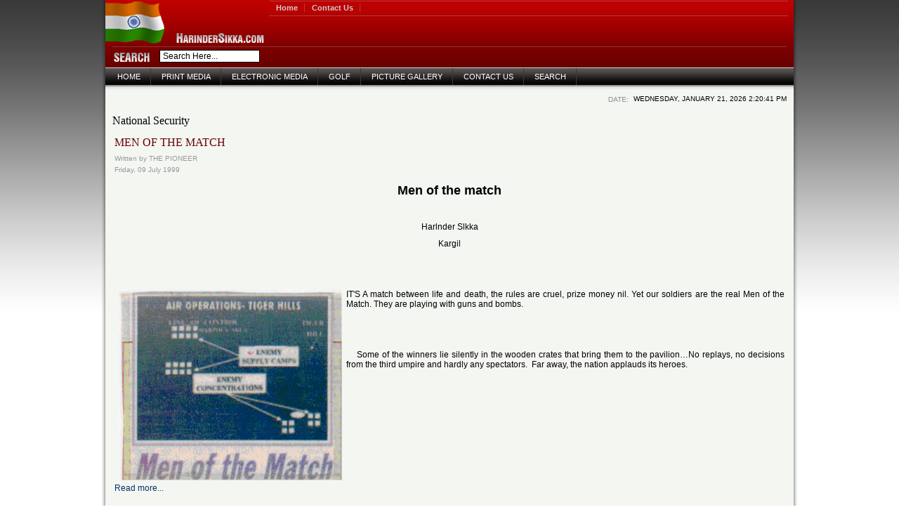

--- FILE ---
content_type: text/html; charset=UTF-8
request_url: https://www.hsikka.com/main/index.php?option=com_content&task=blogcategory&id=15&Itemid=30&limit=9&limitstart=9
body_size: 4195
content:
<?xml version="1.0" encoding="iso-8859-1"?>


<!DOCTYPE html PUBLIC "-//W3C//DTD XHTML 1.0 Transitional//EN" "http://www.w3.org/TR/xhtml1/DTD/xhtml1-transitional.dtd">
<html xmlns="http://www.w3.org/1999/xhtml">
<head>
<title>Harinder Sikka&#039;s Website: Site with weekly updates and news on Golf, Health Care, IPR &amp; Data Protection, Spurious Drugs, interviews &amp; more.... - National Security</title>
<meta name="description" content="&amp;Harinder Sikka - About Author, The Author is Director, Corporate, Nicholas Piramal India Limited.Print Media, Electronic media, Golf, News, Health Care, IPR  Data Protection, Spurious Drugs, National Security, Misc., Picture Gallery, ANTI COUNTERFEITING GROUP OF INDIA, ACGi, NAVY, NPIL" />
<meta name="keywords" content="Harinder, harinder, harinder sikka, s, sikka, hsikka, Print Media, Electronic media, Golf, News, Health Care, IPR &amp; Data Protection, Spurious Drugs, National Security, Misc., Picture Gallery, Ernie Els, ANTI COUNTERFEITING GROUP OF INDIA, ACGi, NAVY, NPIL, senior president, Corporate, Nicholas Piramal India Limited" />
<meta name="Generator" content="Joomla! - Copyright (C) 2005 - 2007 Open Source Matters. All rights reserved." />
<meta name="robots" content="index, follow" />
	<link rel="shortcut icon" href="https://www.hsikka.com/main/images/favicon.ico" />
	<meta http-equiv="Content-Type" content="text/html; charset=iso-8859-1" />
<link href="https://www.hsikka.com/main/templates/harindersikka_news_portal/css/template_css.css" rel="stylesheet" type="text/css" />
<link href="https://www.hsikka.com/main/templates/harindersikka_news_portal/css/module_css.css" rel="stylesheet" type="text/css" />
<link href="https://www.hsikka.com/main/templates/harindersikka_news_portal/css/suckerfish.css" rel="stylesheet" type="text/css" />
<link href="https://www.hsikka.com/main/templates/harindersikka_news_portal/css/contentslider.css" rel="stylesheet" type="text/css" />


<!--[if IE 6]>
<link href="https://www.hsikka.com/main/templates/harindersikka_news_portal/css/ie6_css.css" rel="stylesheet" type="text/css" />
<![endif]-->
<script type="text/javascript" src="https://www.hsikka.com/main/templates/harindersikka_news_portal/scripts/livedatescript.js"></script>
<script type="text/javascript" src="https://www.hsikka.com/main/templates/harindersikka_news_portal/scripts/contentslider.js">
/***********************************************
* Featured Content Slider- © Dynamic Drive DHTML code library (www.dynamicdrive.com)
* This notice MUST stay intact for legal use
* Visit Dynamic Drive at http://www.dynamicdrive.com/ for this script and 100s more
***********************************************/
</script>
</head>
<body id="bg" onLoad="goforit()">
<div align="center">
  <div id="wrapper_1">
    <div id="wrapper_2">
      <div id="wrapper_page" align="left">
        <div id="bg_menu">
          <div id="top"><a href="./" id="logo"></a>
            <div id="top_right">
              <div id="top_menu">
                <ul id="mainlevel-nav"><li><a href="https://www.hsikka.com/main/index.php" class="mainlevel-nav" >Home</a></li><li><a href="https://www.hsikka.com/main/index.php?option=com_contact&amp;Itemid=3" class="mainlevel-nav" >Contact Us</a></li></ul>              </div>
              <div id="newsflash">
                              </div>
            </div>
            <div id="spacer"></div>
            <div id="belka">
              <div id="search">
                
<form action="index.php?option=com_search&amp;Itemid=5" method="get">
	<div class="search">
		<input name="searchword" id="mod_search_searchword" maxlength="20" alt="search" class="inputbox" type="text" size="20" value="Search Here..."  onblur="if(this.value=='') this.value='Search Here...';" onfocus="if(this.value=='Search Here...') this.value='';" />	</div>

	<input type="hidden" name="option" value="com_search" />
	<input type="hidden" name="Itemid" value="5" />	
</form>              </div>
              <div id="membersarea">
                              </div>
            </div>
          </div>
          <div id="majmenu">
            <div id="nav">
              <script type="text/javascript">
<!--//--><![CDATA[//><!--

sfHover = function() {
	var sfEls = document.getElementById("nav").getElementsByTagName("LI");
	for (var i=0; i<sfEls.length; i++) {
		sfEls[i].onmouseover=function() {
			this.className+=" sfhover";
		}
		sfEls[i].onmouseout=function() {
			this.className=this.className.replace(new RegExp(" sfhover\\b"), "");
		}
	}
}
if (window.attachEvent) window.attachEvent("onload", sfHover);

//--><!]]>
</script>

<ul>
<li><a href="https://www.hsikka.com/main/index.php?option=com_frontpage&amp;Itemid=1">Home</a></li><li class='active'><a class="topdaddy" href="https://www.hsikka.com/main/index.php?option=com_content&amp;task=blogsection&amp;id=0&amp;Itemid=9">Print Media</a><ul>
<li><a href="https://www.hsikka.com/main/index.php?option=com_content&amp;task=blogcategory&amp;id=13&amp;Itemid=27">Healthcare</a></li>
<li><a href="https://www.hsikka.com/main/index.php?option=com_content&amp;task=blogcategory&amp;id=16&amp;Itemid=28">IPR & Data Protection</a></li>
<li><a href="https://www.hsikka.com/main/index.php?option=com_content&amp;task=blogcategory&amp;id=17&amp;Itemid=29">Spurious Drugs</a></li><li class='active'><a href="https://www.hsikka.com/main/index.php?option=com_content&amp;task=blogcategory&amp;id=15&amp;Itemid=30">National Security</a></li>
<li><a href="https://www.hsikka.com/main/index.php?option=com_content&amp;task=blogcategory&amp;id=18&amp;Itemid=31">Misc.</a></li>
</ul></li>
<li><a href="https://www.hsikka.com/main/index.php?option=com_xevidmegafx&amp;Itemid=40">Electronic Media</a></li>
<li><a href="https://www.hsikka.com/main/index.php?option=com_content&amp;task=blogcategory&amp;id=19&amp;Itemid=41">Golf</a></li>
<li><a href="https://www.hsikka.com/main/index.php?option=com_rsgallery2&amp;Itemid=49"> Picture Gallery</a></li>
<li><a href="https://www.hsikka.com/main/index.php?option=com_contact&amp;Itemid=3">Contact Us</a></li>
<li><a href="https://www.hsikka.com/main/index.php?option=com_search&amp;Itemid=5">Search</a></li>
</ul>            </div>
          </div>
        </div>
        <div id="mainpage">
          <div id="pathway">
                        <span id="clock"></span></div>
                    <div id="mainbody">
            <table border="0" cellspacing="0" cellpadding="0" id="majtable">
              <tr valign="top">
                <td><div class="componentheading">National Security</div><table class="blog" cellpadding="0" cellspacing="0"><tr><td valign="top"><div>				<table class="contentpaneopen">
			<tr>
								<td class="contentheading" width="100%">
					Men of the match									</td>
							</tr>
			</table>
			
		<table class="contentpaneopen">
					<tr>
				<td width="70%" align="left" valign="top" colspan="2">
					<span class="small">
						 Written by THE PIONEER					</span>
					&nbsp;&nbsp;
				</td>
			</tr>
						<tr>
				<td valign="top" colspan="2" class="createdate">
					Friday, 09 July 1999				</td>
			</tr>
					<tr>
			<td valign="top" colspan="2">
				<p style="text-align: center" class="MsoNormal" align="center"><span style="font-size: 18px"><strong>Men of the match</strong></span></p><p style="text-align: center" class="MsoNormal" align="center">&nbsp;</p><p style="text-align: center" class="MsoNormal" align="center"><span style="font-family: Arial">Harlnder Slkka</span></p>  <p style="text-align: center" class="MsoNormal" align="center"><span style="font-family: Arial">Kargil</span></p><p>&nbsp;</p><p>&nbsp;</p><p style="text-align: justify" class="MsoNormal"><span style="font-family: Arial"><img src="https://www.hsikka.com/main/images/stories/menofthematch.jpg" width="318" height="272" style="float: left;" hspace="6" alt="Image" title="Image" border="0" />IT&#39;S A match between life and death, the rules are cruel, prize money nil.<span> </span>Yet our soldiers are the real Men of the Match. They are playing with guns and bombs.</span></p>  <p>&nbsp;</p><p>&nbsp;</p><p style="text-align: justify" class="MsoNormal"><span style="font-family: Arial"><span>&nbsp;&nbsp;&nbsp; </span>Some of the winners lie silently in the wooden crates that bring them to the pavilion&hellip;No replays, no decisions from the third umpire and hardly any spectators.<span>&nbsp; </span>Far away, the nation applauds its heroes.</span></p><p>&nbsp;</p><p>&nbsp;</p><p>&nbsp;</p><p style="text-align: center" class="MsoNormal" align="center">&nbsp;</p>			</td>
		</tr>
						<tr>
					<td align="left" colspan="2">
						<a href="https://www.hsikka.com/main/index.php?option=com_content&amp;task=view&amp;id=161&amp;Itemid=30" class="readon">
							Read more...</a>
					</td>
				</tr>
						</table>

		<span class="article_seperator">&nbsp;</span>

		</div></td></tr><tr><td valign="top"><table width="100%"  cellpadding="0" cellspacing="0"><tr><td valign="top" width="50%">			<table class="contentpaneopen">
			<tr>
								<td class="contentheading" width="100%">
					Moral Support, Not politics									</td>
							</tr>
			</table>
			
		<table class="contentpaneopen">
					<tr>
				<td width="70%" align="left" valign="top" colspan="2">
					<span class="small">
						 Written by THE PIONEER					</span>
					&nbsp;&nbsp;
				</td>
			</tr>
						<tr>
				<td valign="top" colspan="2" class="createdate">
					Friday, 02 July 1999				</td>
			</tr>
					<tr>
			<td valign="top" colspan="2">
				<div align="center"><strong><span style="font-size: 15.5pt; font-family: &quot;Times New Roman&quot;">The Pioneer</span></strong></div><div align="center"><strong><span style="font-size: 15.5pt; font-family: &quot;Times New Roman&quot;">2<sup>nd</sup> July 1999</span></strong></div><div align="center"><strong><span style="font-size: 15.5pt; font-family: &quot;Times New Roman&quot;">SECOND OPINION</span></strong></div><div align="center">&nbsp;</div><div align="center"><strong><span style="font-size: 29.5pt; font-family: &quot;Times New Roman&quot;">Moral Support,</span></strong></div><div align="center"><strong><span style="font-size: 29.5pt; font-family: &quot;Times New Roman&quot;">Not politics</span></strong></div><div align="center"><u><span style="font-size: 13pt; font-family: &quot;Times New Roman&quot;">Harinder Sikka</span></u></div><div align="center">&nbsp;&nbsp;</div><div align="justify"><span style="font-size: 9pt; font-family: &quot;Times New Roman&quot;">Pakistan</span><span style="font-size: 9pt; font-family: &quot;Times New Roman&quot;">&#39;s proxy war n Kashmir is nothing new.<span>&nbsp; </span>It is possible that in this round the military across the border became more ambitious, hoping to take advantage of the fluid political situation in India.<span>&nbsp; </span>However, what the Pakistani brass failed to take into account was the firmness of the Indian response.</span> </div><div align="justify">&nbsp;</div>			</td>
		</tr>
						<tr>
					<td align="left" colspan="2">
						<a href="https://www.hsikka.com/main/index.php?option=com_content&amp;task=view&amp;id=58&amp;Itemid=30" class="readon">
							Read more...</a>
					</td>
				</tr>
						</table>

		<span class="article_seperator">&nbsp;</span>

		</td><td valign="top" width="50%">			<table class="contentpaneopen">
			<tr>
								<td class="contentheading" width="100%">
					Sycophants’ Day out									</td>
							</tr>
			</table>
			
		<table class="contentpaneopen">
					<tr>
				<td width="70%" align="left" valign="top" colspan="2">
					<span class="small">
						 Written by THE PIONEER					</span>
					&nbsp;&nbsp;
				</td>
			</tr>
						<tr>
				<td valign="top" colspan="2" class="createdate">
					Thursday, 10 June 1999				</td>
			</tr>
					<tr>
			<td valign="top" colspan="2">
				<p style="font-size: 18px" align="center"><strong>Sycophants&rsquo; Day out</strong></p><p style="font-size: 18px" align="center"><span style="font-size: 13pt; font-family: &quot;Times New Roman&quot;">Harinder Sikka</span></p><p style="font-size: 18px" align="center">&nbsp;</p><p style="font-size: 18px" align="center">&nbsp;</p><p style="margin-right: 2.15pt; text-align: justify; text-indent: 0.95pt; line-height: 10.05pt" class="Style"><span style="font-size: 9pt"><span>&nbsp;&nbsp;&nbsp; </span>Ieat politicians for breakfast,&quot; roared TN Seshan in an in&shy;terview once.<span>&nbsp; </span>As the Chief Election Cornmissioner, he had become larger than the institution he represented. For his taking some bold and unprecedented decisions, the me&shy;dia turned Mr Seshan into a middle-class hero. However, thanks to a supportive public, which was tiring of politicians and their antics, Mr Seshan actually started to think of himself as the &ldquo;chosen one&rdquo;!<span>&nbsp; </span>In the process, he gave himself a status equal to that of a Supreme Court judge and converted the Nirvachan Sadan into a virtual fortress.<span>&nbsp; </span>So much so, that even his own colleagues and members of the staff kept a safe distance from his line of fire.<span>&nbsp; </span>After his retirement, the Shiv Sena very cleverly fuelled his politician ambitions.</span></p><p style="margin-right: 2.15pt; text-align: justify; text-indent: 0.95pt; line-height: 10.05pt" class="Style">&nbsp;</p>  <p style="font-size: 18px" align="center">&nbsp;</p><p style="font-size: 18px"><strong style="font-size: 9px; color: #ff3333"><br /></strong> </p>			</td>
		</tr>
						<tr>
					<td align="left" colspan="2">
						<a href="https://www.hsikka.com/main/index.php?option=com_content&amp;task=view&amp;id=160&amp;Itemid=30" class="readon">
							Read more...</a>
					</td>
				</tr>
						</table>

		<span class="article_seperator">&nbsp;</span>

		</td></tr><tr><td valign="top" width="50%">			<table class="contentpaneopen">
			<tr>
								<td class="contentheading" width="100%">
					Navy’s Unseemly tug-of-war									</td>
							</tr>
			</table>
			
		<table class="contentpaneopen">
					<tr>
				<td width="70%" align="left" valign="top" colspan="2">
					<span class="small">
						 Written by THE PIONEER					</span>
					&nbsp;&nbsp;
				</td>
			</tr>
						<tr>
				<td valign="top" colspan="2" class="createdate">
					Monday, 21 December 1998				</td>
			</tr>
					<tr>
			<td valign="top" colspan="2">
				  <p style="text-align: center" class="MsoBodyText" align="center"><strong><span style="font-size: 31pt">Navy&rsquo;s Unseemly</span></strong></p><div align="center">  <strong><span style="font-size: 31pt; font-family: &quot;Times New Roman&quot;">tug-of-war</span></strong></div><div align="center">  <p style="text-align: center" class="MsoBodyText" align="center"><u><span style="font-size: 14pt">Harinder Sikka</span></u></p><div align="center">&nbsp;</div><div align="center">&nbsp;    </div><p class="MsoBodyText" align="justify">The ongoing crisis in the Indian Navy is bound going to leave in its wake memories of the bitterest conflict between the present chief, Admiral Vishnu Bhagwat, and others. &quot;Never in the history of the Navy, in any part of the world, have there been so many writ petitions and wild allegations filed by admirals, including a Naval Chief, yet all of them have strangely been buried by the Government without even a simple enquiry. This has irreparably damaged the morale and fibre of the force.</p><p class="MsoBodyText" align="justify">&nbsp;</p>  </div>			</td>
		</tr>
						<tr>
					<td align="left" colspan="2">
						<a href="https://www.hsikka.com/main/index.php?option=com_content&amp;task=view&amp;id=57&amp;Itemid=30" class="readon">
							Read more...</a>
					</td>
				</tr>
						</table>

		<span class="article_seperator">&nbsp;</span>

		</td></table></td></tr><tr><td valign="top" align="center"><a href="https://www.hsikka.com/main/index.php?option=com_content&amp;task=blogcategory&amp;id=15&amp;Itemid=30&amp;limit=9&amp;limitstart=0" class="pagenav" title="Start">&lt;&lt;&nbsp;Start</a> <a href="https://www.hsikka.com/main/index.php?option=com_content&amp;task=blogcategory&amp;id=15&amp;Itemid=30&amp;limit=9&amp;limitstart=0" class="pagenav" title="Prev">&lt;&nbsp;Prev</a> <a href="https://www.hsikka.com/main/index.php?option=com_content&amp;task=blogcategory&amp;id=15&amp;Itemid=30&amp;limit=9&amp;limitstart=0" class="pagenav"><strong>1</strong></a> <span class="pagenav">2</span> <span class="pagenav">Next&nbsp;&gt;</span> <span class="pagenav">End&nbsp;&gt;&gt;</span><br /><br /></td></tr><tr><td valign="top" align="center">Results 10 - 13 of 13</td></tr></table>			<div class="back_button">
				<a href='javascript:history.go(-1)'>
					[ Back ]</a>
			</div>
			                </td>
                            </table>
          </div>
                                      </div>
      </div>
      <div id="space"></div>
      <div id="footer">
        <p><a href="http://www.harindersikka.com" target="_blank" id="harindersikka"></a></p>
      </div>
    </div>
  </div>
</div>
<script defer src="https://static.cloudflareinsights.com/beacon.min.js/vcd15cbe7772f49c399c6a5babf22c1241717689176015" integrity="sha512-ZpsOmlRQV6y907TI0dKBHq9Md29nnaEIPlkf84rnaERnq6zvWvPUqr2ft8M1aS28oN72PdrCzSjY4U6VaAw1EQ==" data-cf-beacon='{"version":"2024.11.0","token":"c4f1bbbef75240ccbc244cdd562aa000","r":1,"server_timing":{"name":{"cfCacheStatus":true,"cfEdge":true,"cfExtPri":true,"cfL4":true,"cfOrigin":true,"cfSpeedBrain":true},"location_startswith":null}}' crossorigin="anonymous"></script>
</body>
</html>
<!-- 1769005238 -->

--- FILE ---
content_type: text/css
request_url: https://www.hsikka.com/main/templates/harindersikka_news_portal/css/template_css.css
body_size: 2215
content:
/*--------------------------------------------------------------

# News Portal 1.0 - April 2006

# Copyright (C) 2006 harindersikka.com. All Rights Reserved.

# License: Copyrighted Commercial Software

# Website: http://www.harindersikka.com

# Support: support@harindersikka.com 

---------------------------------------------------------------*/

html {

	height: 100%;

	margin-bottom: 1px;

}

body {

	margin: 0;

	padding: 0;

	height: 100%;

	color: #000000;

}

#bg {

	background: #fff url('../images/np_bg.png') repeat-x 0 top;

}

form {

	margin: 0;

	padding: 0;

}

h1, h2, h3, h4, h5 {

	padding-bottom: 5px;

	margin: 10px 0;

}

/*fonts------------------------------------*/

body {

	font: normal 12px Arial, Helvetica, sans-serif;

}

a:link, a:visited {

	text-decoration: none;

	color: #003366;

}

a:hover {

	color: #000;

	text-decoration: underline;

}

ul {

	list-style: none;

	padding: 0 0 0 2px;

	margin: 0;

}

ul li {

	background: url('../images/arrow1.png') no-repeat 0 6px;

	margin: 0;

	padding-left: 10px;

}

fieldset {

	border: 0;

	padding: 5px 0;

}

h1 {

	font-size: 170%;

}

h2 {

	font-size: 150%;

}

h3 {

	font-size: 130%;

}

h4 {

	font-size: 100%;

	text-transform: uppercase;

}

p {

	margin: 10px 0 10px;

}

ol {

	margin-top: 5px;

	margin-bottom: 15px;

}

ol li {

	margin-left: 35px;

	line-height: 170%;

}

th {

	padding: 4px;

	font-weight: bold;

	text-align: left;

}

fieldset {

	border: none;

}

fieldset a {

	font-weight: bold;

}

input, select {

	font: normal 12px Arial, Helvetica, sans-serif;

}

hr {

	border-top: 1px solid #C0C0C0;

	border-right: 0;

	border-left: 0;

	border-bottom: 0;

	height: 1px;

}

a img {

	border: none;

}

td, div {

	font-size: 12px;

}

#nav a {

	font-size: 110%;

}

.contentheading, .componentheading, .contentpaneopen h2 {

	font: normal 16px Georgia, "Times New Roman", Times, serif;

}

.contentheading a:link, .contentheading a:visited {

	font: normal 16px Georgia, "Times New Roman", Times, serif;

}

.small, .smalldark, .createdate, .modifydate, .mosimage_caption, .back_button, .pagenavcounter, .pagenav, .pagenavbar {

	font: normal 10px Arial, Helvetica, sans-serif;

}

a.readon {

	font: normal 12px Arial, Helvetica, sans-serif;

}

table.contenttoc th {

	font: normal 12px Georgia, "Times New Roman", Times, serif;

}

.sectiontableheader {

	font: normal 14px Georgia, "Times New Roman", Times, serif;

}

.pagenav, .pagenav_prev, .pagenav_next, .pagenavbar {

	padding: 0 2px;

	font: normal 10px Arial, Helvetica, sans-serif;

}

a.pagenav, .pagenav_prev a, .pagenav_next a, .pagenavbar a {

}

a.pagenav:hover, a.pagenav:active, a.pagenav:focus, .pagenav_prev a:hover, .pagenav_prev a:active, .pagenav_prev a:focus, .pagenav_next a:hover, .pagenav_next a:active, .pagenav_next a:focus, .pagenavbar a:hover, .pagenavbar a:active, .pagenavbar a:focus {

}

div#newsflash table td {

	font: normal 11px Arial, Helvetica, sans-serif;

}

/*joomla style-----------------------------------------------*/

.contentheading {

	color: #690000;

	text-transform: uppercase;

}

.contentheading a:link, .contentheading a:visited {

	color: #690000;

	text-transform: uppercase;

	text-decoration: none;

}

.contentheading a:hover {

	text-decoration: underline;

	color: #000;

}

.contentpaneopen h2 {

	color: #690000;

	padding: 0;

	margin: 0;

}

.small, .modifydate, .createdate, .mosimage_caption, .back_button {

	color: #999;

}

.smalldark {

	color: #888888;

	text-align: left;

}

div.syndicate div {

	text-align: center;

}

.modifydate {

	padding-top: 6px;

}

.mosimage_caption {

	padding-top: 3px;

	padding-bottom: 3px;

}

.sectiontableentry1, .sectiontableentry2 {

	border-bottom: 1px solid #c7c7c5;

}

.componentheading {

	color: #000;

	text-align: left;

	margin-bottom: 10px;

}

table.contenttoc {

	margin: 0 0 10px 10px;

	padding: 0;

	background-color: #EFF0ED;

	border: 1px solid #C7C7C5;

	width: 200px;

}

table.contenttoc td {

	padding: 1px 5px 1px 18px;

	background: url('../images/arrow1.png') no-repeat 7px 50%;

}

table.contenttoc th {

	padding: 2px 4px;

	background-color: #EFF0ED;

	border-bottom: solid 1px #C7C7C5;

	color: #690000;

	text-indent: 15px;

	text-align: left;

	text-transform: uppercase;

}

.contentpaneopen {

	width: 100%;

}

.contentpaneopen1 {

	width: 100%;

}

table.contentpane {

	width: 100%;

	margin-bottom: 30px;

}

.sectiontableheader {

	background-color: #EFF0ED;

	border-bottom: 1px solid #C7C7C5;

	border-top: 1px solid #C7C7C5;

	color: #000;

}

tr.sectiontableentry1 td, tr.sectiontableentry2 td {

	border-bottom: 1px solid #eeeeee;

	height: 20px;

}

.highlight {

	background-color: #ffff99;

}

.contentpane {

	width: auto;

}

table.poll {

	padding: 0;

	width: 100%;

	border-collapse: collapse;

}

table.pollstableborder, table.pollstableborder-black {

	padding: 0;

	width: 100%;

	border: none;

	text-align: left;

}

table.pollstableborder img, table.pollstableborder-black img {

	vertical-align: baseline;

}

.clr {

	clear: both;

}

table.searchintro {

	padding: 10px 0;

	width: 100%;

}

table.searchintro td {

	padding: 5px!important;

}

table.adminform {

	width: 400px!important;

}

.adminform .inputbox {

}

/*display blocks ----------------------------------------------*/

div#wrapper_1 {

	background: url('../images/np_wrapper_bg_1.png') repeat-y 0 top;

	width: 992px;

	margin: 0 auto;

	padding: 0;

}

div#wrapper_2 {

	background: url('../images/np_wrapper_bg_2.png') no-repeat 0 top;

	width: 992px;

}

div#wrapper_page {

	background: none;

	width: 980px;

	position: relative;

	margin: 0 6px 0 6px;

	padding: 0;

}

div#bg_menu {

	background: transparent url('../images/np_menu_bg.png') repeat-x 0 top;

	width: 980px;

	padding: 0;

	margin: 0;

	height: 123px;

}

div#top {

	width: auto;

	height: 65px;

	padding: 0;

}

#logo {

	float: left;

	background: transparent url('../images/np_logo.gif') no-repeat 0 top;

	height: 65px;

	width: 233px;

	display: block;

}

div#top_right {

	float: left;

	position: relative;

	width: 747px;

	height: 65px;

}

div#top_menu {

	background: transparent url('../images/np_menu_top_bg.png') repeat-x 0 top;

	height: 23px;

	width: 739px;

	position: absolute;

}

div#newsflash {

	position: absolute;

	height: 42px;

	width: 500px;

	top: 23px;

	display: block;

	overflow: hidden;

	right: 5px;

	margin-right: 8px;

}

div#newsflash table td {

	color: #fff;

	padding: 0;

	margin: 0;

}

div#spacer {

	clear: both;

	background: url('../images/np_top_right_spacer.png') repeat-x 0 top;

	height: 2px;

	width: 960px;

	display: block;

	padding: 0;

	margin: 0 10px 0 10px;

}

div#belka {

	height: 29px;

	width: 960px;

	display: block;

	padding: 0;

	margin: 0 10px 0 10px;

}

div#search {

	background: url('../images/np_search.png') no-repeat 0 top;

	position: absolute;

	top: 67px;

	height: 25px;

	padding: 4px 0 0 67px;

}

div#membersarea {

	background: url('../images/np_membersarea.png') no-repeat 0 top;

	position: absolute;

	top: 67px;

	right: 9px;

	height: 25px;

	color: #fff;

	padding: 4px 0 0 120px;

}

div#fontsize {

	position: absolute;

	top: 73px;

	right: 8px;

	height: 25px;

	color: #fff;

	height: 25px;

	width: 89px;

}

div#majmenu {

	position: absolute;

	top: 96px;

	background: url('../images/np_maj_menu_bg.png') repeat-x 0 top;

	width: 980px;

	padding-top: 1px;

	height: 26px;

}

div#mainpage {

	background: url('../images/np_mainpage_bg.png') repeat-x 0 0;

	width: 100%;

	height: 100%;

}

div.mainwrap {

	clear: both;

	width: 970px;

	margin: 0 0 0 10px;

	padding: 0;

}

div#mainbody {

	margin: 0 10px 20px 10px;

	padding: 0;

	width: 960px;

}

table#majtable {

	clear: both;

	width: 100%;

	margin: 0;

	padding: 0;

}

td.inseter {

	width: 240px;

}

td.sp {

	width: 10px;

}

div.usfloat {

	float: left;

	overflow: hidden;

}

div.us {

	padding-right: 10px;

	text-align: left;

}

div#space {

	clear: both;

	padding-bottom: 60px;

}

/*foofter links-------------------------------------*/

div#footer {

	background: url('../images/np_bg_footer.png') repeat-y 0 top;

	width: 992px;

	height: 51px;

	margin: 0 auto;

	padding: 0;

	text-align: center;

}

div#footer p {

	margin: 0;

	padding-top: 8px;

}

#harindersikka {

	background: url('../images/logo_harindersikka.png') no-repeat;

	display: block;

	width: 86px;

	height: 19px;

	margin: 0 auto;

}

/*loginbox -----------------------------------------------------------*/

#membersarea input {

	border: 1px solid #690000;

	vertical-align: middle;

}

#membersarea input.inputbox {

	padding-left: 4px;

	width: 100px;

}

div.logout {

	display: inline;

	text-align: left;

}

/*top search ---------------------------------------------------------*/

#search .search {

	margin: 0;

}

#search .search input {

	border: 1px solid #000;

}

#search input.inputbox {

	padding-left: 4px;

	width: 135px;

}

/*end*/

/*pathway----------------------------------------------------------*/

div#pathway {

	width: 960px;

	display: block;

	height: 16px;

	margin: 0 0 12px 10px;

	padding: 12px 0 0 0;

}

div#pathway span {

	display: inline;

	font-size: 10px;

	color: #000;

	text-transform: uppercase;

}

span.pathway {

	float: left;

	background: url('../images/np_pathway_home.png') no-repeat 0 0;

	padding-left: 24px;

}

span.pathway, a.pathway, span#clock {

	padding-top: 1px;

}

a.pathway:link, a.pathway:visited {

	color: #6e0000;

	text-decoration: none;

}

a.pathway:hover {

	color: #000;

	text-decoration: none;

}

span#clock {

	float: right;

	background: url('../images/np_pathway_date.png') no-repeat 0 0;

	margin: 0;

	padding: 0;

	padding-left: 37px;

}

/*top menu----------------------------------------------*/

div#top_menu ul {

	height: 23px;

	width: 739px;

	overflow: hidden;

	margin: 0;

	padding: 0;

	list-style-type: none;

}

div#top_menu ul li {

	float: left;

	list-style: none;

	margin-top: 4px;

	list-style-type: none;

	background: none;

}

div#top_menu a.mainlevel-nav {

	background: transparent url('../images/np_menu_top_li.png') no-repeat right top;

	font: bold 0.9em Arial, Helvetica, sans-serif;

	color: #cecbcb;

	margin-right: 0;

	padding: 0 10px 0 0;

}

div#top_menu a.mainlevel-nav:link, div#top_menu a.mainlevel-nav:visited {

	text-decoration: none;

}

div#top_menu a.mainlevel-nav:hover {

	text-decoration: none;

	color: #fff;

}

/*module - display news--------------------------------*/

.dgmnews img, .dgmnews-grey img {

	background-color: #eaeae4;

	border: 1px solid #c7c7c5;

	padding: 3px;

	margin: 0 3px 0 0;

}

.dgmnews a.contentheading, .dgmnews-grey a.contentheading {

	font: bold 12px Arial, Helvetica, sans-serif;

	color: #660000;

}

/*Typography-----------------------------*/

span.pin {

	background: #f8f9d4 url('../images/np_typo_clip.png') no-repeat 0 50%;

	color: #333;

	border: 1px solid #ddb;

	display: block;

	padding: 10px 10px 10px 42px;

	margin-bottom: 10px;

}

span.contact {

	background: #f8f9d4 url('../images/np_typo_contact.png') no-repeat 0 50%;

	color: #333;

	border: 1px solid #ddb;

	display: block;

	padding: 10px 10px 10px 42px;

	margin-bottom: 10px;

}

span.grey {

	background-color: #cccccc;

	color: #000;

	border: 1px solid #999999;

	display: block;

	padding: 10px 10px 10px 10px;

	margin-bottom: 10px;

}

span.maroon {

	background-color: #940000;

	color: #fff;

	border: 1px solid #640303;

	display: block;

	padding: 10px 10px 10px 10px;

	margin-bottom: 10px;

}

span.beige {

	background-color: #eaeae4;

	color: #333;

	border: 1px solid #dcdcd4;

	display: block;

	padding: 10px 10px 10px 10px;

	margin-bottom: 10px;

}

span.zoom {

	background: transparent url('../images/np_typo_zoom.png') no-repeat 0 50%;

	color: #333;

	display: block;

	padding: 10px 10px 10px 42px;

	margin-bottom: 10px;

}

span.camera {

	background: transparent url('../images/np_typo_camera.png') no-repeat 0 50%;

	color: #333;

	display: block;

	padding: 10px 10px 10px 42px;

	margin-bottom: 10px;

}

blockquote {

	background: transparent url('../images/np_quoleft.png') no-repeat 0 0;

}

blockquote div {

	padding: 0 48px;

	background: transparent url('../images/np_quoright.png') no-repeat right bottom;

}

div.highli {

  background: transparent url('../images/storyhighl.png') no-repeat 0 0;

  border: 1px solid #a30101;

  padding: 23px 5px 5px 5px;

}



img.border {

	background-color: #eaeae4;

	border: 1px solid #c7c7c5;

	padding: 3px;

	margin: 2px 3px 0 0;

}



--- FILE ---
content_type: text/css
request_url: https://www.hsikka.com/main/templates/harindersikka_news_portal/css/module_css.css
body_size: 733
content:
/*--------------------------------------------------------------
# News Portal 1.0 - April 2006
# Copyright (C) 2006 harindersikka.com. All Rights Reserved.
# License: Copyrighted Commercial Software
# Website: http://www.harindersikka.com
# Support: support@harindersikka.com 
---------------------------------------------------------------*/

/*modules ----------------------------*/

div.moduletable h3, 
div.moduletable-clear h3, 
div.moduletable-slider h3, 
div.moduletable-black h3, 
div.moduletable-news1 h3, 
div.moduletable-news2 h3, 
div.moduletable-video1 h3, 
div.moduletable-video2 h3, 
div.moduletable-sport1 h3, 
div.moduletable-sport2 h3,
div.moduletable-business1 h3, 
div.moduletable-business2 h3, 
div.moduletable-education1 h3, 
div.moduletable-education2 h3, 
div.moduletable-enter1 h3, 
div.moduletable-enter2 h3, 
div.moduletable-health1 h3, 
div.moduletable-health2 h3, 
div.moduletable-law1 h3, 
div.moduletable-law2 h3, 
div.moduletable-politics1 h3, 
div.moduletable-politics2 h3, 
div.moduletable-science1 h3, 
div.moduletable-science2 h3, 
div.moduletable-services1 h3, 
div.moduletable-services2 h3, 
div.moduletable-tech1 h3, 
div.moduletable-tech2 h3, 
div.moduletable-travel1 h3, 
div.moduletable-travel2 h3, 
div.moduletable-weather1 h3, 
div.moduletable-weather2 h3, 
div.moduletable-world1 h3, 
div.moduletable-world2 h3, 
div.moduletable-grey h3 {
	font: normal 16px Georgia, "Times New Roman", Times, serif;
	text-transform: uppercase;
}
div.moduletable-advertisement h3 {
	font: normal 10px Arial, Helvetica, sans-serif;
	text-transform: lowercase;
	color: #c7c7c5;
}
.moduletable, 
.moduletable-black, 
.moduletable-news1, 
.moduletable-news2, 
.moduletable-video1, 
.moduletable-video2, 
.moduletable-sport1, 
.moduletable-sport2, 
.moduletable-business1, 
.moduletable-business2, 
.moduletable-education1, 
.moduletable-education2, 
.moduletable-enter1, 
.moduletable-enter2, 
.moduletable-health1, 
.moduletable-health2, 
.moduletable-law1, 
.moduletable-law2, 
.moduletable-politics1, 
.moduletable-politics2, 
.moduletable-science1, 
.moduletable-science2, 
.moduletable-services1, 
.moduletable-services2, 
.moduletable-tech1, 
.moduletable-tech2, 
.moduletable-travel1, 
.moduletable-travel2, 
.moduletable-weather1, 
.moduletable-weather2, 
.moduletable-world1, 
.moduletable-world2 {
	padding: 5px;
	margin: 0;
	margin-bottom: 20px;
	border-top: 2px solid #690000;
	background: url('../images/np_mod_nl_bg.png') repeat-x 0 top;
	font: normal 12px Arial, Helvetica, sans-serif;
}
.moduletable-clear, .moduletable-slider {
	padding: 0px;
	margin: 0;
	margin-bottom: 10px;
	border: none;
	background: none;
	font: normal 12px Arial, Helvetica, sans-serif;
}
.moduletable-advertisement {
	border-top: 1px solid #c7c7c5;
	padding: 5px 0 0 0;
	margin: 0;
	margin-bottom: 10px;
	font: normal 12px Arial, Helvetica, sans-serif;
}
.moduletable-grey {
background-color: #e7e7e7;
	border: 1px solid #c7c7c5;
	padding: 5px;
	margin: 0;
	margin-bottom: 10px;
	font: normal 12px Arial, Helvetica, sans-serif;
}
.moduletable-black, 
.moduletable-news2, 
.moduletable-video2, 
.moduletable-sport2, 
.moduletable-business2, 
.moduletable-education2, 
.moduletable-enter2, 
.moduletable-health2, 
.moduletable-law2, 
.moduletable-politics2, 
.moduletable-science2, 
.moduletable-services2, 
.moduletable-tech2, 
.moduletable-travel2, 
.moduletable-weather2, 
.moduletable-world2 {
	background: url('../images/np_np_mod_nl_bg_black.png') repeat-x 0 top;
	border-top: 2px solid #000;
	font: normal 12px Arial, Helvetica, sans-serif;
}
.moduletable h3, 
.moduletable-clear h3, 
.moduletable-advertisement h3, 
.moduletable-slider h3, 
.moduletable-black h3, 
.moduletable-news1 h3, 
.moduletable-news2 h3, 
.moduletable-video1 h3, 
.moduletable-video2 h3, 
.moduletable-sport1 h3, 
.moduletable-sport2 h3, 
.moduletable-business1 h3, 
.moduletable-business2 h3, 
.moduletable-education1 h3, 
.moduletable-education2 h3, 
.moduletable-enter1 h3, 
.moduletable-enter2 h3, 
.moduletable-health1 h3, 
.moduletable-health2 h3, 
.moduletable-law1 h3, 
.moduletable-law2 h3, 
.moduletable-politics1 h3, 
.moduletable-politics2 h3, 
.moduletable-science1 h3, 
.moduletable-science2 h3, 
.moduletable-services1 h3, 
.moduletable-services2 h3, 
.moduletable-tech1 h3, 
.moduletable-tech2 h3, 
.moduletable-travel1 h3, 
.moduletable-travel2 h3, 
.moduletable-weather1 h3, 
.moduletable-weather2 h3, 
.moduletable-world1 h3, 
.moduletable-world2 h3, 
.moduletable-grey h3 {
	margin: -4px 0 0 0;
	padding: 0px 5px 5px 0px;
	line-height: 100%;
}
/*bullets module------------------*/
.moduletable-news1 h3 {
	padding: 0px 5px 25px 0px;
	background: url('../images/bullet/np_mod_news1.png') no-repeat 0 top;
}
.moduletable-news2 h3 {
	padding: 0px 5px 25px 0px;
	background: url('../images/bullet/np_mod_news2.png') no-repeat 0 top;
	color: #a30101;
}
.moduletable-video1 h3 {
	padding: 0px 5px 25px 0px;
	background: url('../images/bullet/np_mod_video1.png') no-repeat 0 top;
}
.moduletable-video2 h3 {
	padding: 0px 5px 25px 0px;
	background: url('../images/bullet/np_mod_video2.png') no-repeat 0 top;
	color: #a30101;
}
.moduletable-sport1 h3 {
	padding: 0px 5px 25px 0px;
	background: url('../images/bullet/np_mod_sport1.png') no-repeat 0 top;
}
.moduletable-sport2 h3 {
	padding: 0px 5px 25px 0px;
	background: url('../images/bullet/np_mod_sport2.png') no-repeat 0 top;
	color: #a30101;
}
.moduletable-business1 h3 {
	padding: 0px 5px 25px 0px;
	background: url('../images/bullet/np_mod_business1.png') no-repeat 0 top;
}
.moduletable-business2 h3 {
	padding: 0px 5px 25px 0px;
	background: url('../images/bullet/np_mod_business2.png') no-repeat 0 top;
	color: #a30101;
}
.moduletable-education1 h3 {
	padding: 0px 5px 25px 0px;
	background: url('../images/bullet/np_mod_education1.png') no-repeat 0 top;
}
.moduletable-education2 h3 {
	padding: 0px 5px 25px 0px;
	background: url('../images/bullet/np_mod_education2.png') no-repeat 0 top;
	color: #a30101;
}
.moduletable-enter1 h3 {
	padding: 0px 5px 25px 0px;
	background: url('../images/bullet/np_mod_enter1.png') no-repeat 0 top;
}
.moduletable-enter2 h3 {
	padding: 0px 5px 25px 0px;
	background: url('../images/bullet/np_mod_enter2.png') no-repeat 0 top;
	color: #a30101;
}
.moduletable-health1 h3 {
	padding: 0px 5px 25px 0px;
	background: url('../images/bullet/np_mod_health1.png') no-repeat 0 top;
}
.moduletable-health2 h3 {
	padding: 0px 5px 25px 0px;
	background: url('../images/bullet/np_mod_health2.png') no-repeat 0 top;
	color: #a30101;
}
.moduletable-law1 h3 {
	padding: 0px 5px 25px 0px;
	background: url('../images/bullet/np_mod_law1.png') no-repeat 0 top;
}
.moduletable-law2 h3 {
	padding: 0px 5px 25px 0px;
	background: url('../images/bullet/np_mod_law2.png') no-repeat 0 top;
	color: #a30101;
}
.moduletable-politics1 h3 {
	padding: 0px 5px 25px 0px;
	background: url('../images/bullet/np_mod_politics1.png') no-repeat 0 top;
}
.moduletable-politics2 h3 {
	padding: 0px 5px 25px 0px;
	background: url('../images/bullet/np_mod_politics2.png') no-repeat 0 top;
	color: #a30101;
}
.moduletable-science1 h3 {
	padding: 0px 5px 25px 0px;
	background: url('../images/bullet/np_mod_science1.png') no-repeat 0 top;
}
.moduletable-science2 h3 {
	padding: 0px 5px 25px 0px;
	background: url('../images/bullet/np_mod_science2.png') no-repeat 0 top;
	color: #a30101;
}
.moduletable-services1 h3 {
	padding: 0px 5px 25px 0px;
	background: url('../images/bullet/np_mod_services1.png') no-repeat 0 top;
}
.moduletable-services2 h3 {
	padding: 0px 5px 25px 0px;
	background: url('../images/bullet/np_mod_services2.png') no-repeat 0 top;
	color: #a30101;
}
.moduletable-tech1 h3 {
	padding: 0px 5px 25px 0px;
	background: url('../images/bullet/np_mod_tech1.png') no-repeat 0 top;
}
.moduletable-tech2 h3 {
	padding: 0px 5px 25px 0px;
	background: url('../images/bullet/np_mod_tech2.png') no-repeat 0 top;
	color: #a30101;
}
.moduletable-travel1 h3 {
	padding: 0px 5px 25px 0px;
	background: url('../images/bullet/np_mod_travel1.png') no-repeat 0 top;
}
.moduletable-travel2 h3 {
	padding: 0px 5px 25px 0px;
	background: url('../images/bullet/np_mod_travel2.png') no-repeat 0 top;
	color: #a30101;
}
.moduletable-weather1 h3 {
	padding: 0px 5px 25px 0px;
	background: url('../images/bullet/np_mod_weather1.png') no-repeat 0 top;
}
.moduletable-weather2 h3 {
	padding: 0px 5px 25px 0px;
	background: url('../images/bullet/np_mod_weather2.png') no-repeat 0 top;
	color: #a30101;
}
.moduletable-world1 h3 {
	padding: 0px 5px 25px 0px;
	background: url('../images/bullet/np_mod_world1.png') no-repeat 0 top;
}
.moduletable-world2 h3 {
	padding: 0px 5px 25px 0px;
	background: url('../images/bullet/np_mod_world2.png') no-repeat 0 top;
	color: #a30101;
}



--- FILE ---
content_type: text/css
request_url: https://www.hsikka.com/main/templates/harindersikka_news_portal/css/suckerfish.css
body_size: 191
content:
#toolbar {}
#nav {
	margin: 0;
	padding:0;
	height: 25px;
}
#nav a {
	text-transform: uppercase;
	font-size: 0.9em;
	color: #fff;
	float: left;
	text-decoration: none;
	display: block;
	cursor: pointer;
	line-height: 25px;
	padding: 0 15px;
}
#nav a.topdaddy,
#nav li a {
	background: url(../images/np_maj_menu_bullet.png) no-repeat 100% 0;
}
#nav li a:hover{}
#nav li li a{
	background: none;
	font-weight: normal;
	padding: 0;
	text-indent: 15px;
	text-transform: uppercase;
	color: #939393;
	line-height: 21px;
}
#nav ul li ul li a:hover{
	background: none;
}
#nav ul li a:hover,
#nav ul li ul li ul li a:hover {
	color: #fff;
}
#nav, #nav ul {
	float: left;
	list-style: none;
	margin: 0;
	padding: 0;
}
#nav li li {
	padding: 0;
	background: none;
	border-bottom: 1px solid #252121;
}


#nav a {}


#nav ul ul a {
	display: block;
	color: #ffffff;
	text-decoration: none;
	width: 167px;
	text-transform: uppercase;
	font-size: 0.9em;
	text-align: left;

}


#nav li {
	float: left;
	padding: 0;
 	background: none;
	height: 23px;

}
#nav ul li {
	position: relative;
}
#nav li ul {
	top: 24px;
	position: absolute;
	left: -999em;
	height: auto;
	width: 170px;
	font-weight: normal;
	border-width: 0;
	margin: 0;
	padding: 0;
	border-right: 1px solid #000;
	border-left: 1px solid #000;
	
	
}	
#nav ul {
	padding: 0;
	margin: 0;
	margin-left: 2px;
}
#nav li li {
	float: left;
	padding: 0;
   	width: 170px;
}


#nav li ul ul {
	margin: -24px 0 0 170px;
}
#nav li:hover ul ul, 
#nav li:hover ul ul ul,
#nav li:hover ul ul ul ul,  
#nav li.sfhover ul ul, 
#nav li.sfhover ul ul ul, 
#nav li.sfhover ul ul ul ul {
	left: -999em;
}
#nav li:hover ul, 
#nav li li:hover ul, 
#nav li li li:hover ul, 
#nav li li li li:hover ul,
#nav li.sfhover ul, 
#nav li li.sfhover ul, 
#nav li li li.sfhover ul,
#nav li li li li.sfhover ul{
	z-index: 100;
	left: 0;
}
#nav li:hover, #nav li.sfhover {
    left: 0;
    background-color: #000;
}
#nav li:hover a, #nav li.sfhover a {
    color: #fff;
}
#nav li li:hover a, #nav li li.sfhover a {
    color: #fff;
}
#nav li li:hover a:hover, #nav li li.sfhover a:hover {
    color: #BF0101;
}
#nav a {}
#nav ul ul a {
	background: none;
}
#nav li.active {}
#nav li li.active {
	background: none;
}
#nav li:hover ul, 
#nav li li:hover ul, 
#nav li li li:hover ul, 
#nav li li li li:hover ul,
#nav li.sfhover ul, 
#nav li li.sfhover ul, 
#nav li li li.sfhover ul,
#nav li li li li.sfhover ul{
	background: #000;
}

--- FILE ---
content_type: text/css
request_url: https://www.hsikka.com/main/templates/harindersikka_news_portal/css/contentslider.css
body_size: 20
content:
.contentslide{
background-color: #eaeae4;
border: 1px solid #c7c7c5;
padding: 6px;
width: 300px !important;
width: 316px;
height: 346px !important;
height: 360px;
overflow: hidden;
}
.contentslide .contentdiv{
display: none;
}

.pagination{
width: 312px; /*Width of pagination DIV. To equal that of Content Slider's width, take into account the later's left/right paddings!*/
text-align: right;
background-color: #dcdcd4;
border: 1px solid #c7c7c5;
border-top: none;
padding: 3px 0 3px 0;

}

* html .pagination{ /*Simplified box model hack to get IE5 to display width equal to that of Content Slider's*/
width: 316px; /*IE5 width*/
w\idth: 316px; /*IE6 width*/
}

.pagination a{
margin-right: 1px;
padding: 0 6px;
border: 1px solid #c7c7c5;
}
.pagination a:link, .pagination a:visited {

 text-decoration: none; 
 color: #690000;
}
.pagination a:hover, .pagination a.selected{
color: #000;
background-color: #eceeea;
text-decoration: none; 
}
.contentdiv img {
margin: 0 0 10px 0;
padding: 0;
border: 1px solid #c7c7c5;
}
.contentdiv a:link, .contentdiv a:visited {
 color: #690000;
 text-decoration: none;
}
.contentdiv a:hover {
 color: #000;
 text-decoration: underline;
}
.contentdiv p {
 padding: 0;
 margin: 0;
}


--- FILE ---
content_type: text/javascript
request_url: https://www.hsikka.com/main/templates/harindersikka_news_portal/scripts/contentslider.js
body_size: 1850
content:
//** Featured Content Slider script-  Dynamic Drive DHTML code library (http://www.dynamicdrive.com)
//** Last updated: Oct 28th, 06

////Ajax related settings
var csbustcachevar=0 //bust potential caching of external pages after initial Ajax request? (1=yes, 0=no)
var csloadstatustext="<img src='loading.gif' /> Requesting content..." //HTML to indicate Ajax page is being fetched
var csexternalfiles=[] //External .css or .js files to load to style the external content(s), if any. Separate multiple files with comma ie: ["cat.css", dog.js"]

////NO NEED TO EDIT BELOW////////////////////////
var enablepersist=true
var slidernodes=new Object() //Object array to store references to each content slider's DIV containers (<div class="contentdiv">)
var csloadedobjects="" //Variable to store file names of .js/.css files already loaded (if Ajax is used)

function ContentSlider(sliderid, autorun){
var slider=document.getElementById(sliderid)
slidernodes[sliderid]=[] //Array to store references to this content slider's DIV containers (<div class="contentdiv">)
ContentSlider.loadobjects(csexternalfiles) //Load external .js and .css files, if any
var alldivs=slider.getElementsByTagName("div")
for (var i=0; i<alldivs.length; i++){
if (alldivs[i].className=="contentdiv"){
slidernodes[sliderid].push(alldivs[i]) //add this DIV reference to array
if (typeof alldivs[i].getAttribute("rel")=="string") //If get this DIV's content via Ajax (rel attr contains path to external page)
ContentSlider.ajaxpage(alldivs[i].getAttribute("rel"), alldivs[i])
}
}
ContentSlider.buildpagination(sliderid)
var loadfirstcontent=true
if (enablepersist && getCookie(sliderid)!=""){ //if enablepersist is true and cookie contains corresponding value for slider
var cookieval=getCookie(sliderid).split(":") //process cookie value ([sliderid, int_pagenumber (div content to jump to)]
if (document.getElementById(cookieval[0])!=null && typeof slidernodes[sliderid][cookieval[1]]!="undefined"){ //check cookie value for validity
ContentSlider.turnpage(cookieval[0], parseInt(cookieval[1])) //restore content slider's last shown DIV
loadfirstcontent=false
}
}
if (loadfirstcontent==true) //if enablepersist is false, or cookie value doesn't contain valid value for some reason (ie: user modified the structure of the HTML)
ContentSlider.turnpage(sliderid, 0) //Display first DIV within slider
if (typeof autorun=="number" && autorun>0) //if autorun parameter (int_miliseconds) is defined, fire auto run sequence
window[sliderid+"timer"]=setTimeout(function(){ContentSlider.autoturnpage(sliderid, autorun)}, autorun)
}

ContentSlider.buildpagination=function(sliderid){
var paginatediv=document.getElementById("paginate-"+sliderid) //reference corresponding pagination DIV for slider
var pcontent=""
for (var i=0; i<slidernodes[sliderid].length; i++) //For each DIV within slider, generate a pagination link
pcontent+='<a href="#" onClick=\"ContentSlider.turnpage(\''+sliderid+'\', '+i+'); return false\">'+(i+1)+'</a> '
pcontent+='<a href="#" class=\"next\" onClick=\"ContentSlider.turnpage(\''+sliderid+'\', parseInt(this.getAttribute(\'rel\'))); return false\">Next</a>'
paginatediv.innerHTML=pcontent
paginatediv.onclick=function(){ //cancel auto run sequence (if defined) when user clicks on pagination DIV
if (typeof window[sliderid+"timer"]!="undefined")
clearTimeout(window[sliderid+"timer"])
}
}

ContentSlider.turnpage=function(sliderid, thepage){
var paginatelinks=document.getElementById("paginate-"+sliderid).getElementsByTagName("a") //gather pagination links
for (var i=0; i<slidernodes[sliderid].length; i++){ //For each DIV within slider
paginatelinks[i].className="" //empty corresponding pagination link's class name
slidernodes[sliderid][i].style.display="none" //hide DIV
}
paginatelinks[thepage].className="selected" //for selected DIV, set corresponding pagination link's class name
slidernodes[sliderid][thepage].style.display="block" //show selected DIV
//Set "Next" pagination link's (last link within pagination DIV) "rel" attribute to the next DIV number to show
paginatelinks[paginatelinks.length-1].setAttribute("rel", thenextpage=(thepage<paginatelinks.length-2)? thepage+1 : 0)
if (enablepersist)
setCookie(sliderid, sliderid+":"+thepage)
}

ContentSlider.autoturnpage=function(sliderid, autorunperiod){
var paginatelinks=document.getElementById("paginate-"+sliderid).getElementsByTagName("a") //Get pagination links
var nextpagenumber=parseInt(paginatelinks[paginatelinks.length-1].getAttribute("rel")) //Get page number of next DIV to show
ContentSlider.turnpage(sliderid, nextpagenumber) //Show that DIV
window[sliderid+"timer"]=setTimeout(function(){ContentSlider.autoturnpage(sliderid, autorunperiod)}, autorunperiod)
}

function getCookie(Name){ 
var re=new RegExp(Name+"=[^;]+", "i"); //construct RE to search for target name/value pair
if (document.cookie.match(re)) //if cookie found
return document.cookie.match(re)[0].split("=")[1] //return its value
return ""
}

function setCookie(name, value){
document.cookie = name+"="+value
}

////////////////Ajax Related functions //////////////////////////////////

ContentSlider.ajaxpage=function(url, thediv){
var page_request = false
var bustcacheparameter=""
if (window.XMLHttpRequest) // if Mozilla, Safari etc
page_request = new XMLHttpRequest()
else if (window.ActiveXObject){ // if IE
try {
page_request = new ActiveXObject("Msxml2.XMLHTTP")
} 
catch (e){
try{
page_request = new ActiveXObject("Microsoft.XMLHTTP")
}
catch (e){}
}
}
else
return false
thediv.innerHTML=csloadstatustext
page_request.onreadystatechange=function(){
ContentSlider.loadpage(page_request, thediv)
}
if (csbustcachevar) //if bust caching of external page
bustcacheparameter=(url.indexOf("?")!=-1)? "&"+new Date().getTime() : "?"+new Date().getTime()
page_request.open('GET', url+bustcacheparameter, true)
page_request.send(null)
}

ContentSlider.loadpage=function(page_request, thediv){
if (page_request.readyState == 4 && (page_request.status==200 || window.location.href.indexOf("http")==-1))
thediv.innerHTML=page_request.responseText
}

ContentSlider.loadobjects=function(externalfiles){ //function to load external .js and .css files. Parameter accepts a list of external files to load (array)
for (var i=0; i<externalfiles.length; i++){
var file=externalfiles[i]
var fileref=""
if (csloadedobjects.indexOf(file)==-1){ //Check to see if this object has not already been added to page before proceeding
if (file.indexOf(".js")!=-1){ //If object is a js file
fileref=document.createElement('script')
fileref.setAttribute("type","text/javascript");
fileref.setAttribute("src", file);
}
else if (file.indexOf(".css")!=-1){ //If object is a css file
fileref=document.createElement("link")
fileref.setAttribute("rel", "stylesheet");
fileref.setAttribute("type", "text/css");
fileref.setAttribute("href", file);
}
}
if (fileref!=""){
document.getElementsByTagName("head").item(0).appendChild(fileref)
csloadedobjects+=file+" " //Remember this object as being already added to page
}
}
}
